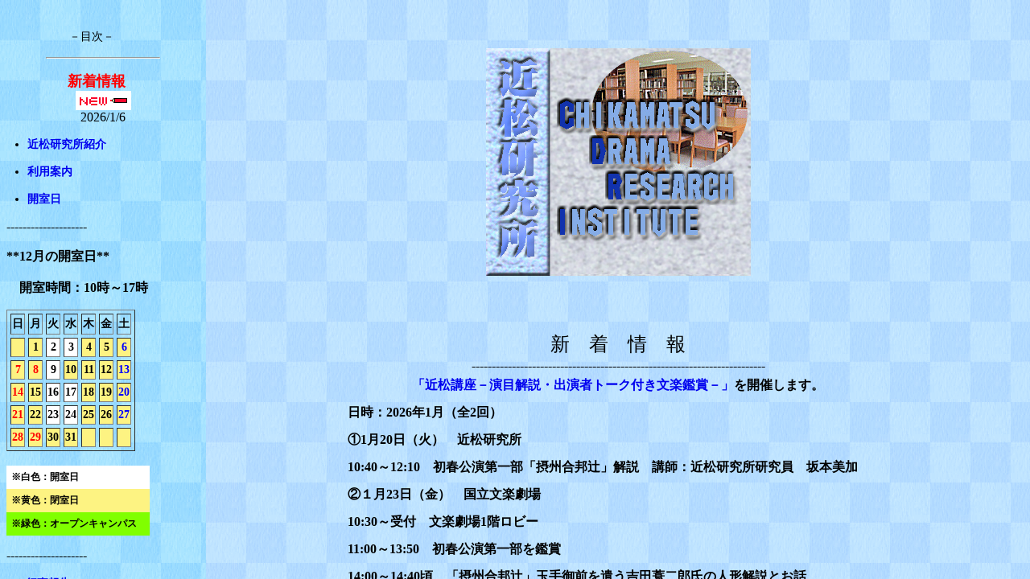

--- FILE ---
content_type: text/html
request_url: http://www3.sonoda-u.ac.jp/chikamatsu/
body_size: 607
content:
<!DOCTYPE HTML PUBLIC "-//W3C//DTD HTML 4.01 Transitional//EN">
<html>
<head>
<META http-equiv="Content-Type" content="text/html; charset=SHIFT_JIS">
<META name="GENERATOR" content="IBM WebSphere Studio Homepage Builder Version 9.0.0.0 for Windows">
<META http-equiv="Content-Style-Type" content="text/css">
<title>近松研究所</title>
</head>
<FRAMESET cols="20%,*" framespacing="0" frameborder="0" border="0">
  <FRAME src="nemu.html" name="nemu" marginheight="2">
  <FRAME src="top.html" name="top">
  <NOFRAMES><P>このページを表示するには、フレームをサポートしているブラウザが必要です。</P></NOFRAMES></FRAMESET>
</html> 


--- FILE ---
content_type: text/html
request_url: http://www3.sonoda-u.ac.jp/chikamatsu/nemu.html
body_size: 2608
content:
<!DOCTYPE HTML PUBLIC "-//W3C//DTD HTML 4.01 Transitional//EN">
<html>

<head>
<META http-equiv="Content-Type" content="text/html; charset=SHIFT_JIS">
<META name="GENERATOR" content="IBM WebSphere Studio Homepage Builder Version 9.0.0.0 for Windows">
<META http-equiv="Content-Style-Type" content="text/css">
<LINK REL=STYLESHEET HREF="style2.css" TYPE="text/css">
<title>mane</title>
<style type="text/css">
<!--
.style9 {font-size: 12}
.style13 {
	font-size: 16px;
	font-weight: bold;
}
.style17 {font-size: 14px}
.style21 {font-size: 14px; font-weight: bold; color: #030303; }
.style22 {color: #030303}
.style24 {color: #030303; font-weight: bold; }
.style25 {color: #FF0000}
.style33 {color: #0000FF; font-size: 14px; font-weight: bold; }
.style37 {font-size: 14px; font-weight: bold; }
-->
</style>
</head>

<body background="images/kabe2.gif" bgcolor="#FFFFFF">
<br>
<p>
　　　　<span class="style17">　－目次－</span></p>

<hr width="140">
<P align="center"><A href="shinchaku.html" target="top"><FONT color="red" FONT size="4"><B>新着情報</B></FONT><br>
<IMG src="websearch/Images/NEWpencil.gif"><br>
</A>2026/1/6</P>
<ul>
  <li class="style17">
  <span class="style21"><a href="ai/t_annai.html" target="top">　近松研究所紹介</a></span></li>
</ul>

<ul class="style17">
<li class="style21"><a href="an/r_top.html" target="top">　利用案内</a></li>
</ul>


<ul>
<li class="style21"><a href="kaisitu2025(12-1).html" target="_blank">　開室日</a></li>
</ul>

<p>--------------------<br>
  <br>
 <strong>   <a href="kouza/kouza.html" target="top">　</a>*</strong><span class="style13">*</span><span class="style13">12月の開室日**</span> <br>
  <strong><br>
 <a href="kouza/kouza.html" target="top">　　</a>開室時間：10時～17時</strong></p>
<table width="100" height="176" border="1" cellpadding="1" cellspacing="4">
  <tr>
    <td height="26" class="style9"><div align="center" class="style21">
      <div align="center">日</div>
    </div></td>
    <td class="style9"><div align="center" class="style21">
      <div align="center">月</div>
    </div></td>
    <td class="style9"><div align="center" class="style21">
      <div align="center">火</div>
    </div></td>
    <td class="style9"><div align="center" class="style21">
      <div align="center">水</div>
    </div></td>
    <td class="style9"><div align="center" class="style21">
      <div align="center">木</div>
    </div></td>
    <td class="style9"><div align="center" class="style21">
      <div align="center">金</div>
    </div></td>
    <td class="style9"><div align="center" class="style21">
      <div align="center">土</div>
    </div></td>
  </tr>
  <tr>
    <td bgcolor="#FDF382" class="style25"><div align="center" class="style37"></div></td>
    <td bgcolor="#FDF382" class="style21"><div align="center" class="style21">1</div></td>
    <td bgcolor="#FFFFFF" class="style21"><div align="center">2</div></td>
    <td bgcolor="#FFFFFF" class="style21"><div align="center">3</div></td>
    <td bgcolor="#FDF382" class="style21"><div align="center" class="style21">4</div></td>
    <td bgcolor="#FDF382" class="style21"><div align="center" class="style21">5</div></td>
    <td bgcolor="#FDF382" class="style33"><div align="center">
        <p>6</p>
    </div></td>
  </tr>
  <tr>
    <td bgcolor="#FDF382" class="style25"><div align="center" class="style37">
        <p>7</p>
    </div></td>
    <td bgcolor="#FDF382" class="style25"><div align="center" class="style37">
        <p>8</p>
    </div></td>
    <td bgcolor="#FFFFFF" class="style21"><div align="center" class="style21">9</div></td>
    <td bgcolor="#FDF382" class="style21"><div align="center">10</div></td>
    <td bgcolor="#FDF382" class="style21"><div align="center" class="style21">11</div></td>
    <td bgcolor="#FDF382" class="style21"><div align="center" class="style22">12</div></td>
    <td bgcolor="#FDF382" class="style33"><div align="center">
        <p class="style33">13</p>
    </div></td>
  </tr>
  <tr>
    <td bgcolor="#FDF382" class="style25"><div align="center" class="style37">
        <p>14</p>
    </div></td>
    <td bgcolor="#FDF382" class="style21"><div align="center" class="style37">15</div></td>
    <td bgcolor="#FFFFFF" class="style21"><div align="center">16</div></td>
    <td bgcolor="#FFFFFF" class="style21"><div align="center" class="style21">17</div></td>
    <td bgcolor="#FDF382" class="style21"><div align="center" class="style21">18</div></td>
    <td bgcolor="#FDF382" class="style21"><div align="center" class="style21">19</div></td>
    <td bgcolor="#FDF382" class="style33"><div align="center">
        <p class="style33">20</p>
    </div></td>
  </tr>
  <tr>
    <td bgcolor="#FDF382" class="style25"><div align="center" class="style37">21</div></td>
    <td bgcolor="#FDF382" class="style21"><div align="center" class="style37">
      <div align="center" class="style21">22</div>
    </div></td>
    <td bgcolor="#FFFFFF" class="style21"><div align="center" class="style21">23</div></td>
    <td bgcolor="#FFFFFF" class="style21"><div align="center"class="style21">24</div></td>
    <td bgcolor="#FDF382" class="style21"><div align="center" class="style21">25</div></td>
    <td bgcolor="#FDF382" class="style21"><div align="center" class="style21">26</div></td>
    <td bgcolor="#FDF382" class="style33"><div align="center" class="style33">27</div></td>
  </tr>
  <tr>
    <td bgcolor="#FDF382" class="style25"><div align="center" class="style37">28</div></td>
    <td bgcolor="#FDF382" class="style21"><div align="center" class="style21">
      <div align="center" class="style25">29</div>
    </div></td>
    <td bgcolor="#FDF382" class="style21"><div align="center" class="style37">30</div></td>
    <td bgcolor="#FDF382" class="style21"><div align="center" class="style21">31</div></td>
    <td bgcolor="#FDF382" class="style21"><div align="center" class="style21"></div></td>
    <td bgcolor="#FDF382" class="style21"><div align="center" class="style21"></div></td>
    <td bgcolor="#FDF382" class="style33"><div align="center" class="style33"></div></td>
  </tr>
</table>
<br>
<table width="178" border="0.1" cellspacing="0.1" cellpadding="6">
  <tr>
    <td width="166" bgcolor="#FFFFFF" class="style22"><div align="left"><span class="style24">※白色：開室日</span></div></td>
  </tr>
  <tr>
    <td bgcolor="#FDF382" class="style22"><span class="style24">※黄色：閉室日</span></td>
  </tr>
  <tr>
    <td bgcolor="#80FF00" class="style22"><span class="style24">※緑色：オープンキャンパス</span></td>
  </tr>
</table>
<p>--------------------</p>
<ul>
<li><span class="style21"><A target="top" href="gyouji/gyouji_top.html">　行事報告</A></span></li>    
</ul>

<ul class="style17">
 <li><span class="style21"><a href="kouza/kouza.html" target="top">　講　　座</a>　</span></li>
</ul>

<ul class="style17">
<li><span class="style21"><a href="tenji/tenji_top.html" target="_top">　展示案内</a></span></li>
</ul>

<ul class="style17">
<li><span class="style21"><a href="kankou/kankou.html" target="top">　刊行物案内</a></span></li>
</ul>

<ul class="style17">
<li><span class="style21"><a href="t_p/index.html" target="top">　立版古<br>
  Produce Group</a></span></li>
</ul>

<ul>
<li><span class="style21"><a href="link.html" target="top">　リンク集</a></span></li>
</ul>

<!--<ul>
<li><a href="denshi.html" target="top">電子データ<br>利用案内</a></li>
</ul>-->

<hr WIDTH="140">
<ul><li>
<H2><a href="websearch/chikamatsu/menu_index.htm" target="_blank">　近松部屋</a></H2>
</li>
</ul>
<ul>
  <!--<img SRC="websearch/Images/NEWpencil.gif">-->
</ul>
<ul>
 <li><span class="style21"><a href="websearch/annai.html" target="_blank">　日本古典演劇・<br>
近世文献目録<br>
データベース検索</a></span></li>
 
 <span class="style21">
 <!--<img SRC="websearch/Images/NEWpencil.gif">-->
 </span>
</ul>

<ul class="style17">
<li><span class="style21"><a href="websearch/58-63/index.htm" target="_blank">　近世演劇<br>
  研究文献目録<br>
  データベース</a>
    <!--<IMG src="websearch/Images/NEWpencil.gif">-->
</span></li>
</ul>

<ul class="style17">
<li><span class="style21"><a href="https://www-uf01.ufinity.jp/sonoda_library/" target="_blank">　本学蔵書検索</a></span></li>
</ul>

<ul class="style17">
<li><span class="style21"><a href="websearch/bulletin/index.asp" target="_blank">　近松研究所所蔵<br>
  雑誌検索</a><br>
  <img src="tate/a_btn041.gif" width="23" height="15">最新号まで<br>
  検索できます</span></li>
</ul>
<ul>
 <li><span class="style21"><a href="websearch/index_joururi.asp" target="_blank">　園田学園大学所蔵<br>
   浄瑠璃本検索</a>
   </span>
   <!--<IMG src="websearch/Images/NEWpencil.gif">--></li>
</ul>

<hr width="140">
<center>
<A href="top.html" target="_top">非フレーム</A><br>
<BR>
<BR>
</center>
<center>
<A href="top.html" target="top"><IMG BORDER=0 SRC="images/yajirushi.jpg"></A><BR>
<FONT size="-1"><A href="top.html" target="top">近松Home Pageへ</A></FONT></center>
</body>
</html>
 


--- FILE ---
content_type: text/html
request_url: http://www3.sonoda-u.ac.jp/chikamatsu/top.html
body_size: 10223
content:
<!DOCTYPE HTML PUBLIC "-//W3C//DTD HTML 4.01 Transitional//EN">
<html>
<head>
<META http-equiv="Content-Type" content="text/html; charset=SHIFT_JIS">
<META name="GENERATOR" content="IBM WebSphere Studio Homepage Builder Version 9.0.0.0 for Windows">
<META http-equiv="Content-Style-Type" content="text/css">
   <title>近松研究所top</title>
<link REL=STYLESHEET HREF="style.css" TYPE="text/css">

<script>
  (function(i,s,o,g,r,a,m){i['GoogleAnalyticsObject']=r;i[r]=i[r]||function(){
  (i[r].q=i[r].q||[]).push(arguments)},i[r].l=1*new Date();a=s.createElement(o),
  m=s.getElementsByTagName(o)[0];a.async=1;a.src=g;m.parentNode.insertBefore(a,m)
  })(window,document,'script','//www.google-analytics.com/analytics.js','ga');

  ga('create', 'UA-47155453-1', 'sonoda-u.ac.jp');
  ga('send', 'pageview');

</script>

<style type="text/css">
<!--
.style6 {
	font-family: "ＭＳ Ｐゴシック", Osaka, "ヒラギノ角ゴ Pro W3";
	font-size: 16px;
}
.style8 {
	font-size: 24px;
	color: #020202;
	font-family: "ＭＳ Ｐゴシック", Osaka, "ヒラギノ角ゴ Pro W3";
}
.style11 {font-size: 16px; font-weight: bold; }

.maintext { text-align: left;
            font-family: "ＭＳ Ｐゴシック", Osaka, "ヒラギノ角ゴ Pro W3";
	        font-size: 16px;
			padding-left:150px; } 
-->
</style>
</head>
<body background="kabe.gif">
&nbsp;
<center>
<p><br>
    <img SRC="top.jpg" ALT="タイトル絵" height=283 width=329><BR>
    <br>
    <BR>
    </p>
  　　
  <table width="681" height="409" border="0" cellpadding="2" cellspacing="2" cols="2">
  <tr>
    <td height="27" class="style8">新　着　情　報</td>
  </tr>
   
  </tr>
   </tr>
  
   </tr>
  <td height="19" class="style6"><strong>-------------------------------------------------------------------------</strong></td>

           <tr>
  <td height="19" class="style6"><div align="left">
    <p><strong><a href="2025年%20近松講座チラシ-.pdf">　　　　　「近松講座－演目解説・出演者トーク付き文楽鑑賞－」</a>を開催します。</strong></p>
    <p><strong>日時：2026年1月（全2回） </strong></p>
    <p><strong>①1月20日（火）　近松研究所</strong></p>
    <p><strong>10:40～12:10　初春公演第一部「摂州合邦辻」解説　講師：近松研究所研究員　坂本美加</strong></p>
    <p><strong>②１月23日（金）　国立文楽劇場</strong></p>
    <p><strong>10:30～受付　文楽劇場1階ロビー</strong></p>
    <p><strong>11:00～13:50　初春公演第一部を鑑賞</strong></p>
    <p><strong>14:00～14:40頃　「摂州合邦辻」玉手御前を遣う吉田蓑二郎氏の人形解説とお話</strong></p>
    <p><strong>費用：8,050円（受講料2,200円＋観劇料5,850円（団体割引料金））</strong></p>
    <p><strong>※申込確定後のキャンセルはお受けできません。①または②のみの受講も可能です。</strong></p>
    <p><strong>申込方法：下記アドレス宛に（1）お名前（2）連絡先電話番号を送信ください。</strong></p>
    <p><strong>※①または②のみ受講の方はその旨ご連絡ください。</strong></p>
    <p><strong>申込締切： 2026年1月 16日（金）16：00 ※定員に達した場合は期日前でも締め切らせていただきます。 </strong></p>
    <p><strong>問合せ・申込み：園田学園大学 近松研究所 尼崎市南塚口町７丁目 29-1 </strong></p>
    <p><strong>TEL:06-6429-9928（火・水のみ） E-mail：chika1124sym@sonoda-u.ac.jp  </strong></p>
    <p><strong>（2026.1.6）　</strong></p>
  </div></td>
  </tr>
        <tr>
  <td height="19" class="style6"><div align="left">
    <p><strong><a href="kaisitu2025(12-1).html">　　　　　開室日</a>のページを更新しました(2025年12～2026年1月分）（2025.12.16）　</strong></p>
  </div></td>
  </tr>
       <tr>
  <td height="19" class="style6"><div align="left">
    <p><strong><a href="kaisitu2025(11-12).html">　　　　　開室日</a>のページを更新しました(2025年11～12月分）（2025.11.26）　＊12月10日（水）は臨時休室となります。</strong><strong>ご迷惑おかけしますが、よろしくお願いいたします。</strong></p>
  </div></td>
  </tr>
        <tr>
  <td height="19" class="style6"><div align="left">
    <p><strong><a href="kaisitu2025(11).html">　　　　　開室日</a>のページを更新しました(2025年10～11月分）（2025.11.4）　＊11月5日（水）は臨時休室となります。</strong><strong>ご迷惑おかけしますが、よろしくお願いいたします。</strong></p>
  </div></td>
  </tr>
    <tr>
  <td height="19" class="style6"><div align="left">
    <p><strong><a href="kaisitu2025(10-11).html">　　　　　開室日</a>のページを更新しました(2025年10～11月分）（2025.10.28）　＊10月29日(水)は臨時休室、11月5日（水）は14時までの開室となります。</strong><strong>ご迷惑おかけしますが、よろしくお願いいたします。</strong></p>
  </div></td>
  </tr>
     <tr>
  <td height="19" class="style6"><div align="left">
    <p><strong><a href="kaisitu2025(10).html">　　　　　開室日</a>のページを更新しました(2025年10月分）（2025.9.30）　</strong></p>
  </div></td>
  </tr>
   <tr>
  <td height="19" class="style6"><div align="left">
    <p><strong><a href="kaisitu2025(7-9).html">　　　　　開室日</a>のページを更新しました(2025年7月～2025年9月分）（2025.8.2）　＊8月22日(金)・9月17日(水)は臨時休室となります。</strong><strong>ご迷惑おかけしますが、よろしくお願いいたします。</strong></p>
  </div></td>
  </tr>
   <tr>
  <td height="19" class="style6"><div align="left">
    <p><strong><a href="kaisitu2025(7-9).html">　　　　　開室日</a>のページを更新しました(2025年7月～2025年9月分）（2025.7.15）</strong><strong>　＊8月1日(金)は16時までの開室となります。</strong><strong></strong></p>
  </div></td>
  </tr>
    <tr>
  <td height="19" class="style6"><div align="left">
    <p><strong><a href="kaisitu2025(5-7).html">　　　　　開室日</a>のページを更新しました(2025年5月～2025年7月分）（2025.5.21）＊7月29日(火)30日(水)は臨時休室となります。</strong><strong>ご迷惑おかけしますが、よろしくお願いいたします。</strong></p>
  </div></td>
  </tr>
    <tr>
  <td height="19" class="style6"><div align="left"><strong><a href="kaisitu2025(5-7).html">　　　　　開室日</a>のページを更新しました(2025年5月～2025年7月分）（2025.5.7)</strong></div></td>
  </tr>
  <tr>
  <!--<tr>
  <td height="19" class="style6"><div align="left"><strong><a href="kaisitu2025(3-5).html">　　　　　開室日</a>のページを更新しました(2025年3月～2025年5月分）（2025.3.3)</strong></div></td>
  </tr>
   <tr>
  <!--<tr>
  <td height="19" class="style6"><div align="left"><strong><a href="kaisitu2025(2-4).html">　　　　　開室日</a>のページを更新しました(2025年2月～2025年4月分）（2025.2.26)</strong></div></td>
  </tr>-->
   <tr>
   <!--<tr>
  <td height="19" class="style6"><div align="left"><strong><a href="kaisitu2025(1-3).html">　　　　　開室日</a>のページを更新しました(2025年1月～2025年3月分）（2025.1.24)</strong></div></td>
  </tr>-->
   <!--<tr>
  <td height="19" class="style6"><div align="left"><strong><a href="kaisitu2024(12-2).html">　　　　　開室日</a>のページを更新しました(2024年12月～2025年2月分）（2024.12.2)</strong></div></td>
  </tr>-->
  <!--<tr>
    <td bordercolor="#030303" class="style3"><span class="style6"><strong class="style6"><a href="PDF/近松門左衛門没後300年記念シンポジウム.pdf" target="_blank">「近松門左衛門没後300年記念シンポジウム　近松研究の未来にむけて」</a></div>を開催します。</strong>
       </span>
    <tr>
    <td height="19" class="style6"><div align="left"><span class="style6"> 　　　　　日時：2024年11月24日(日) 13:30～17:00　</span>(受付13:00～)</div></td>
  </tr>
      <tr>
    <td height="19" class="style6"><div align="left"><span class="style6"> 　　　　　会場：園田学園女子大学　3号館2階AVホール</span></div></td>
  </tr>
  <tr>
    <td height="19" class="style6"><div align="left"><span class="style6"> 　　　　　 　　　入場無料</span></div></td>
  </tr>
  <tr>
    <td height="19" class="style6"><div align="left"><span class="style6"> 　　　　　　　　　　　　　　　　　 </span></div></td>
  </tr>
  <tr>
    <td height="19" class="style6"><div align="left"><span class="style6"> 　　　　　シンポジスト：久堀　裕朗　近松研究所評議員・大阪公立大学　教授</span></div></td>
  </tr>
   <tr>
    <td height="19" class="style6"><div align="left"><span class="style6"> 　　　　　　　　　　　　　　　　「近松浄瑠璃研究の現在地―『曾根崎心中』を例に―」</span></div></td>
  </tr>
  <tr>
    <td height="19" class="style6"><div align="left"><span class="style6"> 　　　　　　　　　　　　　藤澤　 茜　 近松研究所評議員・神奈川大学　准教授</span></div></td>
  </tr>
  <tr>
    <td height="19" class="style6"><div align="left"><span class="style6"> 　　　　　　　　　　　　　　　　「絵画資料から読み解く近松作品」</span></div></td>
  </tr>
   <tr>
    <td height="19" class="style6"><div align="left"><span class="style6"> 　　　　　　　　　　　　 　堤　 邦彦　京都精華大学　名誉教授</span></div></td>
  </tr>
  <tr>
    <td height="19" class="style6"><div align="left"><span class="style6"> 　　　　　　　　　　　　　　　　「江戸の怪異表象～恋の魔境をどう象るか～」</span></div></td>
  </tr>
  <tr>
    <td height="19" class="style6"><div align="left"><span class="style6"> 　　　　　　　　　　　　　　　　　 </span></div></td>
  </tr>
   <tr>
    <td height="19" class="style6"><div align="left"><span class="style6"> 　　　　　お申し込みについて：①または②の方法でお申し込みください</span></div></td>
  </tr>
  <tr>
    <td height="19" class="style6"><div align="left"><span class="style6"> 　　　　　　　　　　　　　　　　　 ①→QRコードでのお申し込み</span></div></td>
  </tr>
  <tr>
    <td height="19" class="style6"><div align="left"><span class="style6"> 　　　　　　　　　　　　　　　　　 　　　画面の上方の青字のシンポジウムタイトルをクリックしてちらしの</span></div></td>
  </tr>
  <tr>
    <td height="19" class="style6"><div align="left"><span class="style6"> 　　　　　　　　　　　　　　　　　 　　　QRコードを読み込んでください。</span></div></td>
   <tr>
   <tr>
    <td height="19" class="style6"><div align="left"><span class="style6"> 　　　　　　　　　　　　　　　　　 </span></div></td>
  <!--</tr>
    <td height="19" class="style6"><div align="left"><span class="style6"> 　　　　　　　　　　　　　　　　　 ①→メールでのお申し込み</span></div></td>
  </tr>-->
   <!--<tr>
    <td height="19" class="style6"><div align="left"><span class="style6"> 　　　　　　　　　　　　　　　　　 　 メールの件名に「シンポジウム参加」と記入し、下記のアドレスに</span></div></td>
  </tr>
  <tr>
    <td height="19" class="style6"><div align="left"><span class="style6"> 　　　　　　　　　　　　　　　　　 　「お名前・ご連絡先電話番号」を記入して送信してください。</span></div></td>
  </tr>
  <tr>
    <td height="19" class="style6"><div align="left"><span class="style6"> 　　　　　　　　　　　　　　　　　　 E-mail：chika1124sym@sonoda-u.ac.jp</span></div></td>
  </tr>
  <tr>
    <td height="19" class="style6"><div align="left"><span class="style6"> 　　　　　　　　　　　　　　　　　 </span></div></td>
  </tr>-->
  <!--<tr>
    <td height="19" class="style6"><div align="left"><span class="style6"> 　　　　　　　　　　　　　　　　　 ②→お電話でのお申し込み</span></div></td>
  </tr>
  <tr>
    <td height="19" class="style6"><div align="left"><span class="style6"> 　　　　　　　　　　　　　　　　　 　近松研究所開室日（平日10時～16時）に、下記の番号までお電話くだ</span></div></td>
    </tr>
    <tr>
    <td height="19" class="style6"><div align="left"><span class="style6"> 　　　　　　　　　　　　　　　　　 　さい。</span></div></td>
  </tr>
  <tr>
    <td height="19" class="style6"><div align="left"><span class="style6"> 　　　　　　　　　　　　　　　　　 　＊臨時休室日がございますので、開室日カレンダーをご確認ください。</span></div></td>
  </tr>
  <tr>
    <td height="19" class="style6"><div align="left"><span class="style6"> 　　　　　　　　　　　　　　　　　 　TEL：06-6429-9928</span></div></td>
  </tr>
  <tr>
    <td height="19" class="style6"><div align="left"><span class="style6"> 　　　　　　　　　　　　　　　　　 </span></div></td>
  </tr>
  <tr>
    <td height="19" class="style6"><div align="left"><span class="style6"> 　　　　　<strong>申込み期間：10月22日（火）～11月22日（金）まで</strong></span></div></td>
  </tr>
  <tr>
    <td height="19" class="style6"><div align="left"><span class="style6"> 　　　　　　　　　　　　　　　　　 </span></div></td>
  </tr>
  <tr>
    <td height="19" class="style6"><div align="left"><span class="style6"> 　　　　　ご不明な点等ございましたら、近松研究所へお問い合わせください。</span></div></td>
  </tr>
  <tr>
    <td height="19" class="style6"><div align="left"><span class="style6"> 　　　　　　　　　　　　　　　　　 </span></div></td>
  </tr>
  
  <tr>
    <td height="19" class="style6"><div align="left"><span class="style6"> 　　　　　ご提供いただいた個人情報は、学内規定に従って安全かつ適切に取り扱い、</span>本シンポジウム</div></td>
  </tr>
  
  <tr>
    <td height="19" class="style6"><div align="left"><span class="style6"> 　　　　　業務に関わる目的のみに使用します。</span></div></td>-->
  </tr>
   <!--<td height="19" class="style6"><strong>-------------------------------------------------------------------------</strong></td>
   
  
  </tr>
  <!--<td height="19" class="style6"><div align="left"><strong><a href="kaisitu2024(11-1).html">　　　　　開室日</a>のページを更新しました(2024年11月～2025年1月分）（2024.11.4)</strong></div></td>
  </tr>-->
  <td height="19" class="style6"><strong>-------------------------------------------------------------------------</strong></td>
  
  </tr>
  <!--<tr>
    <td height="19" class="style6"><div align="left">　　　    　　本日10月27日(日)は、<strong>午後12時まで</strong>の開室となります。
    　　　</div></td>
  </tr>-->
  <!--<td height="19" class="style6"><div align="left"><strong><a href="kaisitu2024(10-12).html">　　　　　開室日</a>のページを更新しました(2024年10月～2024年12月分）（2024.9.30)</strong></div></td>
  </tr>-->
   <!--<td height="19" class="style6"><div align="left"><strong><a href="kaisitu2024(9-11).html">　　　　　開室日</a>のページを更新しました(2024年9月～2024年11月分）（2024.9.2)</strong></div></td>
  </tr>-->
  <!--<td height="19" class="style6"><div align="left"><strong><a href="kaisitu2024(8-10).html">　　　　　開室日</a>のページを更新しました(2024年8月～2024年10月分）（2024.7.31)</strong></div></td>
  </tr>-->
   <!-- <td height="19" class="style6"><div align="left"><strong><a href="kaisitu2024(7-9).html">　　　　　開室日</a>のページを更新しました(2024年7月～2024年9月分）（2024.7.8)</strong></div></td>
  </tr>-->
  <!--<td height="19" class="style6"><div align="left"><strong>　　　　　<strong>2024年6月5日(水)は、団体見学のため、15時30分まで臨時休室いたします。</strong></div></td>
  </tr>-->
  <!--<td height="19" class="style6"><div align="left"><strong><a href="kaisitu2024(6-8).html">　　　　　開室日</a>のページを更新しました(2024年6月～2024年8月分）（2024.5.31)</strong></div></td>
  </tr>-->
  <!--<td height="19" class="style6"><div align="left"><strong><a href="kaisitu2024(5-7).html">　　　　　開室日</a>のページを更新しました(2024年5月～2024年7月分）（2024.5.2)</strong></div></td>
  </tr>-->
   <!--<td height="19" class="style6"><div align="left"><strong><a href="kaisitu2024(4-6).html">　　　　　開室日</a>のページを更新しました(2024年4月～2024年6月分）（2024.4.1)</strong></div></td>
  </tr>-->
   </tr>
   <!--<td height="19" class="style6"><div align="left"><strong><a href="kaisitu2024(3-5).html">　　　　　開室日</a>のページを更新しました(2024年3月～2024年5月分）（2024.3.4)</strong></div></td>
  </tr>-->
   <!--<td height="19" class="style6"><div align="left"><strong><a href="kaisitu2024(2-4).html">　　　　　開室日</a>のページを更新しました(2024年2月～2024年4月分）（2024.2.2)</strong></div></td>
  </tr>-->
   <!--<td height="19" class="style6"><div align="left"><strong><a href="kaisitu2024(1-3).html">　　　　　開室日</a>のページを更新しました(2024年1月～2024年3月分）（2024.1.9)</strong></div></td>
  </tr>-->
   <!--<td height="19" class="style6"><div align="left"><strong><a href="kaisitu2023(12-2).html">　　　　　開室日</a>のページを更新しました(2023年12月～2024年2月分）（2023.12.4)</strong></div></td>
  </tr>-->
   <!--<td height="19" class="style6"><div align="left"><strong><a href="kaisitu2023(11-1).html">　　　　　開室日</a>のページを更新しました(2023年11月～2024年1月分）（2023.11.1)</strong></div></td>
  </tr>-->
  <!--<td height="19" class="style6"><div align="left"><strong><a href="kaisitu2023(10-12).html">　　　　　開室日</a>のページを更新しました(2023年10月～2023年12月分）（2023.10.4)</strong></div></td>
  </tr>-->
   <tr>
  <!--<td height="19" class="style6"><div align="left"><strong><a href="kaisitu2023(9-11).html">　　　　　開室日</a>のページを更新しました(2023年9月～2023年11月分）（2023.9.1)</strong></div></td>
  </tr>
   <tr>-->
   <!-- <td height="19" class="style6"><strong>-------------------------------------------------------------------------</strong></td>
  </tr>-->
  <!--<td height="19" class="style6"><div align="left"><strong><a href="kouza/chikamatsu-kouza2023.html">　　　　　「近松講座」</a>のページを更新しました（2023.8.7)</strong></div></td>
  </tr>-->
    <!--<tr>
    <td height="19" class="style6"><strong>-------------------------------------------------------------------------</strong></td>
  </tr>-->
   <!-- <td height="19" class="style6"><div align="left"><strong><a href="kaisitu2023(8-10).html">　　　　　開室日</a>のページを更新しました(2023年8月～2023年10月分）（2023.8.1)</strong></div></td>
  </tr>-->
 <!-- <td height="19" class="style6"><div align="left"><strong><a href="kaisitu2023(7-9).html">　　　　　開室日</a>のページを更新しました(2023年7月～2023年9月分）（2023.7.4)</strong></div></td>
  </tr>-->
    <!--<td height="19" class="style6"><div align="left"><strong>　　　　　2023年6月30日(金)は、団体見学のため、13時30分まで臨時休室いたします。</div></td>
  </tr>-->
   <!--<tr>
    <td height="19" class="style6"><strong>-------------------------------------------------------------------------</strong></td>
  </tr>-->
   
 <!-- <td height="19" class="style6"><div align="left"><strong><a href="kaisitu2023(6-8).html">　　　　　開室日</a>のページを更新しました(2023年6月～2023年8月分）（2023.6.1)</strong></div></td>
  </tr>-->
    <!--<td height="19" class="style6"><div align="left"><strong><a href="kaisitu2023(5-7).html">　　　　　開室日</a>のページを更新しました(2023年5月～2023年7月分）（2023.5.10)</strong></div></td>
  </tr>-->
    <tr>
     <!--<td height="19" class="style6"><div align="center"><strong>-------------------------------------------------------------------------</strong></div></td>-->
    <tr>
    <td height="19" class="style6"><div align="left"><span class="style11"><a href="kankou/kiyou.html" target="_blank"> 　　　　　刊行物案内</a>のページを更新しました(2025.10.8)</span></div></td>
  </tr>
  <tr>
    <td height="19" class="style6"><div align="left"><span class="style11">　　　　　<a href="kankou/list31-.html">「近松研究所紀要」第32号</a>（2025年3月発行）を発行しました。</span></div></td>
  </tr>
  <tr>
    <td height="19" class="style6"><div align="left"><span class="style11">　　　　　掲載論文をホームページでも公開しています。</span></div></td>
  </tr>
  <!--<tr>
    <td height="19" class="style6"><strong>-------------------------------------------------------------------------</strong></td>
  </tr>-->
  </tr>
    <!--<td height="19" class="style6"><div align="left"><strong><a href="kaisitu2023(4-6).html">　　　　　開室日</a>のページを更新しました(2023年4月～2023年6月分）（2023.4.11)</strong></div></td>
  </tr>-->
   <tr>
    <td height="19" class="style6"><strong>-------------------------------------------------------------------------</strong></td>
  </tr>
  <!--<tr>
    <td height="19" class="style6"><strong>-------------------------------------------------------------------------</strong></td>
  </tr>-->
  <tr>
    <td height="19" class="style6">【近松研究所】資料利用についての注意事項</td>
  </tr>
  <!--<tr>
  <tr>
    <td height="19" class="style6">【近松研究所】4月11日(火)からの近松研究所の利用について</td>
  </tr>
  <!--<tr>
    <td height="19" class="style6"><strong>-------------------------------------------------------------------------</strong></td>
  </tr>-->
    <!--<td height="19" class="style6">記　</td>
   <tr>
    <td height="19" class="style6"><div align="left">
    　　　　　開室日：月曜～金曜　10：00～17：00</div></td>
  </tr>
     <tr>
    <td height="19" class="style6"><div align="left">
    　　　　　閉室日：土・日・祝祭日、創立記念日(授業のない場合)、その他大学閉学日、年度末の一定</div></td>
     <tr>
    <td height="19" class="style6"><div align="left">
    　　　　　　　　　　期間</div></td>
  </tr>
  <tr>
    <td height="19" class="style6"><div align="left">　　　　　　　　　　＊夏季休業期間、冬季休業期間中の閉室日についてはホームページ等で別途お知</div></td>
     <tr>
     <tr>
    <td height="19" class="style6"><div align="left"> 　　　　　　　　　　　 らせします。</div></td>
     <tr>
     <tr>
    <td height="19" class="style6"><div align="left">　　　　　　　　　　＊近松研究所内でのマスクの着用は個人の判断に委ねることとします。</div></td>
     <tr>
     <tr>
    <td height="19" class="style6"><div align="left">　　　　　　　　　　＊学内者とあわせて学外者の利用も可能とします。</div></td>
     <tr>
     <tr>
    <td height="19" class="style6"><div align="left">　　　　　　　　　　</div></td>
     <tr>-->
     <!--<tr>
    <td height="19" class="style6"><div align="left">　　　　　資料利用についての注意事項</div></td>
     <tr>
      <tr>-->
    <td height="19" class="style6"><div align="left">　　　　　資料点検および整理のため、下記の期間特別文庫（角田文庫、吉永文庫）の利用を休止しま</div></td>
    <tr>
    <td height="19" class="style6"><div align="left">　　　　　す。</div></td>
     <tr>
      <tr>
    <td height="19" class="style6"><div align="left">　　　　　ご不便をおかけしますが、ご理解とご協力をお願いいたします。</div></td>
    <tr>
    <tr>
    <td height="19" class="style6"><div align="left">　　　　　利用休止期間：2023年4月1日～2026年3月31日（予定）</div></td>
    <tr>
    <tr>
    <td height="19" class="style6"><div align="left">　　　　　利用休止資料：特別文庫(角田文庫の一部と吉永文庫) </div></td>
    <tr>
     <tr>
    <td height="19" class="style6"><div align="left">　　　　　＊利用休止期間等は変更になる場合があります。   </div></td>
    <tr>
  </tr>
   <!--<tr>
    <td height="19" class="style6"><strong>-------------------------------------------------------------------------</strong></td>
    -->
  <!--<tr>
    <td height="19" class="style6"><div align="left"><strong><a href="kaisitu2023(3-5).html">　　　　　開室日</a>のページを更新しました(2023年3月～2023年5月分）（2023.3.1)</strong></div></td>
  </tr>-->
 <!--<tr>
    <td height="19" class="style6"><div align="left"><strong><a href="kaisitu2023(2-4).html">　　　　　開室日</a>のページを更新しました(2023年2月～2023年4月分）（2023.2.3)</strong></div></td>
  </tr>-->
 <!--<tr>
    <td height="19" class="style6"><div align="center"><strong>　</strong><strong>-------------------------------------------------------------------------</strong></div></td>
  </tr>-->
 <!--<tr>
    <td height="19" class="style6"><div align="left"><strong><a href="kaisitu2023(1-3).html">　　　　　開室日</a>のページを更新しました(2023年1月～2023年3月分）（2023.1.11)</strong></div></td>
  </tr>-->
 <!--<tr>
    <td height="19" class="style6"><div align="left"><strong><a href="kaisitu2022(12-2).html">　　　　　開室日</a>のページを更新しました(2022年12月～2023年2月分）（2022.12.2)</strong></div></td>
  </tr>-->
  <!--<tr>
    <td height="19" class="style6"><div align="center"><strong>　</strong><strong>-------------------------------------------------------------------------</strong></div></td>
  </tr>-->
 <!--<tr>
    <td height="19" class="style6"><div align="left"><strong><a href="kaisitu2022(11-1).html">　　　　　開室日</a>のページを更新しました(2022年11月～2023年1月分）（2022.11.1)</strong></div></td>
  </tr>-->
   <!--<tr>
    <td height="19" class="style6"><strong>
-------------------------------------------------------------------------</strong></td>
</tr>-->
<!--<tr>
    <td height="19" class="style6"><div align="left">　　　    　　10月22日(土)、23日(日)は、大学祭につき研究所内は見学のみ可です。
    　　　</div></td>
  </tr>
   <tr>
    <td height="19" class="style6"><div align="left"><span class="style6">　　　　 　本の貸出・返却についてはカウンターにお問い合わせください。</span></div></td>
  </tr>
  <tr>
    <td height="19" class="style6"><strong>-------------------------------------------------------------------------</strong></td>
  </tr>-->
 <!--<tr>
    <td height="19" class="style6"><div align="left"><span class="style11"><a href="kankou/kiyou.html" target="_blank"> 　　　　　｢刊行物案内」</a>のページを更新しました(2022.9.1)</span></div></td>
  </tr>
  <tr>
    <td height="19" class="style6"><div align="left"><span class="style11">　　　　　<a href="kankou/list26-.html">「近松研究所紀要」第30号</a>（2022年3月発行）を発行しました。</span></div></td>
  </tr>
  <tr>
    <td height="19" class="style6"><div align="left"><span class="style11">　　　　　掲載論文をホームページでも公開しています。</span></div></td>
  </tr>-->
  <!--<tr>
    <td height="19" class="style6"><div align="center"><strong>　</strong><strong>-------------------------------------------------------------------------</strong></div></td>
  </tr>-->
 <!--<tr>
    <td height="19" class="style6"><div align="left"><strong><a href="kaisitu2022(9-11).html">　　　　　開室日</a>のページを更新しました(2022年9月～11月分）（2022.9.1)</strong></div></td>
  </tr>-->
 <!--<tr>
    <td height="19" class="style6"><strong>-------------------------------------------------------------------------</strong></td>
  </tr>-->
 <!--<tr>
    <td height="19" class="style6"><div align="left"><strong><a href="kaisitu2022(6-8).html">　　　　　開室日</a>のページを更新しました(2022年6月～8月分）（2022.8.4)</strong></div></td>
  </tr>-->
  <!--<tr>
    <td height="19" class="style6"><strong>-------------------------------------------------------------------------</strong></td>
  <tr>    
  <!--<tr>
    <td height="19" class="style6"><div align="left"><strong><a href="kaisitu2022(3-5).html">　　　　　開室日</a>のページを更新しました(2022年3月～5月分）（2022.2.28)</strong></div></td>
  </tr>-->
    <!--<tr>
    <td height="19" class="style6"><strong>-------------------------------------------------------------------------</strong></td>
   <tr>
  <!--<tr>
    <td height="19" class="style6"><div align="left"><strong>　　　　　開室日</a>のページを更新しました(2022年2月～4月分）（2022.1.27)</strong></div></td>
  </tr>-->
  <!--<tr>
    <td height="19" class="style6"><strong>-------------------------------------------------------------------------</strong></td>
  </tr>
   <!--<tr>
    <td height="19" class="style6"><div align="left"><strong>　　　　　開室日</a>のページを更新しました(2021年12月～2022年2月分）（2021.12.1)</strong></div></td>
  </tr>-->
 <!--<tr>
    <td height="19" class="style6"><strong>-------------------------------------------------------------------------</strong></td>
  </tr>-->
  <!--<tr>
    <td height="19" class="style6"><div align="left"><strong>　　　　　開室日</a>のページを更新しました(2021年11月～2022年1月分）（2021.11.1)</strong></div></td>
  </tr>-->
  <!--<tr>
    <td height="19" class="style6"><strong>-------------------------------------------------------------------------</strong></td>
  </tr>-->
  <!--<tr>
    <td height="19" class="style6"><div align="left"><strong>　　　　　開室日</a>のページを更新しました(2021年10月～12月分）（2021.10.8)</strong></div></td>
  </tr>-->
 <!-- <tr>
    <td height="19" class="style6"><strong>-------------------------------------------------------------------------</strong></td>
  </tr>-->
  <!--<tr>
    <td height="19" class="style6">サービスの一時停止について</td>
  </tr>-->
  <!--<tr>
    <td height="19" class="style6"><strong>-------------------------------------------------------------------------</strong></td>
  </tr>-->
  <!--<tr>
    <td height="19" class="style6"><div align="left">　　
　　　 図書館新システムへの移行作業に伴い、下記の期間はオンラインでの利用者サービスを<br>
　　　　 一時停止させていただきます。<br>
　　　　　 ご迷惑をお掛けしますが、ご理解とご協力のほどよろしくお願いします。<br>
</span></div></td>
  <tr>
    <td height="19" class="style6">記　</td>
  </tr>-->
  <!--<tr>
    <td height="19" class="maintext">
○システム停止期間：9月24日（金）14：00～9月30日（木)<br>
　 貸出はできません。閲覧は可能です。<br>
　 ※9月29日（水）～30日（木）は蔵書検索(OPAC)も終日休止のため、<br>
     　　　資料検索ができません。<br>
〇10月1日(金)は閉室します。
　</td>
　　
  <tr>
    <td height="19" class="style6"><strong>-------------------------------------------------------------------------</strong></td>
  </tr>-->
   <!--<tr>
    <td height="19" class="style6">【近松研究所】開室のお知らせ</td>
  </tr>
  <!--<tr>
    <td height="19" class="style6"><strong>-------------------------------------------------------------------------</strong></td>
  </tr>-->
   <!--<tr>
    <td height="19" class="style6">9月10日（金）から、下記のとおり近松研究所を開室いたしますので、ご利用下さい。</td>
  </tr>
  <tr>
    <td height="19" class="style6">記　</td>
  </tr>
   <tr>
    <td height="19" class="maintext">
○当面、本学教職員及び学生のみ利用可能とします。<br>
○利用時間 ： 月～金の10：00～17：00<br>
○貸出の場合は、学生証・職員証が必要です。<br>
○自習はできません。<br>
○貸出等については、図書館利用規定に準じます。<br>
○感染症対策にご協力のうえご利用下さい。
　</td>
  </tr>-->
  <tr>
    <td height="19" class="style6"><strong>-------------------------------------------------------------------------</strong></td>
  </tr>
<!-- <tr>
    <td height="19" class="style6"><div align="left"><strong>　　　　　開室日</a>のページを更新しました(2021年9月～11月分）（2021.9.14)</strong></div></td>
  </tr>-->
<!--<tr>
    <td height="19" class="style6"><strong>-------------------------------------------------------------------------</strong></td>
      <div align="center">
  </tr>-->
<!--<tr>
    <td height="19" class="style6"><div align="left"><span class="style11">　　かんさい・大学ミュージアムネットワーク「ようこそ大学ミュージアムへ<br>
　－つなぐ・つなげる・つながる－　スタンプラリー2019」のスタンプラリー」について<br><br>
　　9月～1月に実施されますスタンプラリーについては、閉室中のため閲覧等はで<br>
　　きませんが、スタンプを押していただくことはできます。<br>
　　来訪の際は、正門にて「スタンプラリーのため近松研究所に行く」ことを申し<br>
　　出て下さい。<br>
</span></div></td>
  </tr>-->
 <!--<tr>
    <td height="19" class="style6"><strong>-------------------------------------------------------------------------</strong></td>
  </tr>
<tr>
    <td height="19" class="style6"><div align="left"><span class="style11">　　　　　　2019年度については、閉室します。</span></div></td>
  </tr>-->
<!--  <tr>
    <td height="19" class="style6"><strong>-------------------------------------------------------------------------</strong></td>
  </tr>-->
  <!--<tr>
    <td height="19" class="style6"><div align="left"><span class="style11"><a href="kankou/kiyou.html" target="_blank">｢刊行物案内」</a>のページを更新しました(2019.3.14)</span></div></td>
  </tr>-->
  <!--<tr>
    <td height="19" class="style6"><div align="left"><span class="style11">　　<a href="kankou/list26-.html">「近松研究所紀要」第29号</a>（2019年3月発行）を発行しました。</span></div></td>
  </tr>-->
  <!--<tr>
    <td height="19" class="style6"><div align="left"><span class="style11">　掲載論文をホームページでも公開しています。</span></div></td>
  </tr>-->
  <!--<tr>
    <td height="19" class="style6"><div align="center"><strong>　</strong><strong>-------------------------------------------------------------------------</strong></div></td>
  </tr>-->
 <!-- <tr>
    <td height="19" class="style6"><div align="left"><STRONG><a href="tenji/t_2018/t_2018_kouki.html" target="_blank">近松研究所2018年度企画展示「役者評判記展」</a>（後期）の展示目録を掲載しました</STRONG><STRONG>（2019.3.1）</STRONG></div></td>
  </tr>-->
  
  <!--<tr>
    <td height="19" class="style6"><strong>-------------------------------------------------------------------------</strong></td>
  </tr>-->
 <!-- <tr>
    <td height="19" class="style6"><div align="left"><strong><a href="kaisitu31(1-3).html">開室日</a>のページを更新しました(2019年1月～3月分）（2019.2.5)</strong></div></td>
  </tr>-->
  
  <!--<tr>
    <td height="19" class="style6">
      <div align="center"><strong>-------------------------------------------------------------------------</strong></div></td>
  </tr>-->
  <!--<tr>
    <td height="19" class="style6"><div align="left">
      <p><STRONG><a href="tenji/t_2018/t_2018_kouki.html" target="_blank">近松研究所2018年度企画展示「役者評判記展」</a>（後期）は終了しました</STRONG><STRONG>（2019.2.1）</STRONG></p>
      </div></td>
  </tr>-->
  <!--<tr>
    <td height="19" class="style6"><div align="left"><strong>　ご来場くださいました多くの皆様に感謝申し上げます</strong>。</div></td>
  </tr>-->
  <!--<tr>
    <td height="19" class="style6"><div align="center"><strong>-------------------------------------------------------------------------</strong><BR>
    </div></td>
  </tr>-->
</table>
</center>
<p><center><a href="an/h_s.html"><img SRC="ko_b.jpg" ALT="高校生のための利用案内" BORDER=0 height=70 width=190></a></center>

<center>
  <BR>
</center>
<center><img SRC="banner.gif" ALT="棒" height=15 width=630>

<h2>最終更新日　2026年1月6日</h2>
</center>
<!--最終更新日　2004年10月18日</h2></center>-->
<!--最終更新日　2004年5月31日</h2></center>-->

<center>○<a href="top.html" target="_top">フレーム非対応のブラウザー</a>をお使いの方は、以下の項目から中にお入り下さい○<BR>
<BR>
</center>

<center><table BORDER=0 CELLSPACING=0 CELLPADDING=0 >
<tr>
<td WIDTH="200" HEIGHT="30">
  <div align="left">
    <ul>
      <li>
      <a href="ai/t_annai.html">近松研究所紹介</a></li>
    </ul>
  </div></td>

<td WIDTH="200" HEIGHT="30">
  <div align="left">
    <ul>
      <li>
        <a href="http://www3.sonoda-u.ac.jp/chikamatsu/websearch/index_zensyu.asp">全集類所収作品検索</a>
        <!--<img SRC="websearch/Images/N1_34.GIF">-->
      </li>
    </ul>
  </div></td>
</tr>

<tr>
<td WIDTH="200" HEIGHT="30">
  <div align="left">
    <ul>
      <li>
      <a href="an/r_top.html">利用案内</a></li>
    </ul>
  </div></td>

<td WIDTH="250" HEIGHT="30">
  <div align="left">
    <ul>
      <li>
        <a href="http://www3.sonoda-u.ac.jp/chikamatsu/websearch/index_sakuhin.asp">浄瑠璃作品所収本検索 </a>
        <!--<img SRC="websearch/Images/N1_34.GIF">-->
      </li>
    </ul>
  </div></td>
</tr>

<tr>
  <td WIDTH="200" HEIGHT="30"><div align="left">
    <ul>
      <li><a href="an/toiawase.html" target="_blank"> 問い合わせ</a></li>
    </ul>
  </div></td>
  <td WIDTH="250"><div align="left">
    <ul>
      <li> <a href="websearch/annai.html">日本古典演劇・近世<br>
        文献目録データベース検索</a>
        <!--<img SRC="websearch/Images/N1_34.GIF">-->
      </li>
    </ul>
  </div></td>
</tr>
<tr>
<td WIDTH="200" HEIGHT="30">
  <div align="left">
    <ul>
      <li>  <a href="kaisitu2025(5-7).html">開室日</a></li>
    </ul>
  </div></td>

<td WIDTH="250"><div align="left">
  <ul>
    <li> <a href="websearch/58-63/index.htm">近世演劇研究文献目録<br>
      データベース</a>
      <!--<img SRC="websearch/Images/N1_34.GIF">-->
    </li>
  </ul>
</div></td>
</tr>

<tr>
<td WIDTH="200" HEIGHT="30">
  <div align="left">
    <ul>
      <li><a href="gyouji/gyouji_top.html" target="_blank">
      行事報告</a></li>
    </ul>
  </div></td>

<td WIDTH="250"><div align="left">
  <ul>
    <li> <A href="https://www-uf01.ufinity.jp/sonoda_library/" target="_blank">本学蔵書検索</A></li>
  </ul>
</div></td>
</tr>

<tr>
<td WIDTH="200" HEIGHT="30">
  <div align="left">
    <ul>
      <li>
      <a href="kouza/kouza.html">講　　座</a></li>
    </ul>
  </div></td>

<td WIDTH="250"><div align="left">
  <ul>
    <li> <a href="websearch/bulletin/index.asp" target="_blank">近松研究所所蔵<br>
      雑誌検索</a><br>
      <!--<img SRC="websearch/Images/N1_34.GIF">-->
      <img src="tate/a_btn041.gif" alt="" width="23" height="15">最新号まで検索できます</li>
  </ul>
</div></td>
</tr>

<tr>
<td></td>
<tr>
<td WIDTH="200" HEIGHT="33">
  <div align="left">
    <ul>
      <li><a href="tenji/tenji_top.html">
      展示案内</a></li>
    </ul>
  </div></td>

<td WIDTH="250" HEIGHT="33"><div align="left"></div></td>
</tr>

<tr>
<td WIDTH="200" HEIGHT="31">
  <div align="left">
    <ul>
      <li>
      <a href="kankou/kankou.html">刊行物案内</a></li>
    </ul>
  </div></td>

<td WIDTH="250" HEIGHT="31"><div align="left"></div></td>
</tr>

<tr>
<td WIDTH="200" HEIGHT="29">
  <div align="left">
    <ul>
      <li>
      <a href="t_p/index.html">立版古Produce Group</a></li>
    </ul>
  </div></td>
<td WIDTH="250" HEIGHT="29"><div align="left"></div></td>
</tr>

<tr>
<td WIDTH="200" HEIGHT="24">
<ul>
<li>
<a href="link.html">リンク集</a></li>
</ul></td>
<td WIDTH="250" HEIGHT="24"><div align="left"></div></td>
</tr>

</table>
</center>

<center><img SRC="banner.gif" ALT="棒" height=15 width=630>
<P><A href="http://www.sonoda-u.ac.jp/" target="_top"><img SRC="bot_sono.gif" height=26 width=111></A></P>
<A href="http://www.sonoda-u.ac.jp/">&lt;---園田学園大学へ</A>
</center>


<div align="right">
<script language="Javascript">
document.write('<a href="http://www.f-counter.info/a2/17/12/1364799327/"></a>');</script><noscript>
<a href=http://zlc.f-counter.info/>カウンター</a></noscript>
<a href=http://www.free-counter.jp/>
<img src="http://www.f-counter.net/j/12/1364799327/" alt="アクセスカウンター" border="0"></a>
</div>

<!-- [FC2 Analyzer] http://analyzer.fc2.com/  -->
<script language="javascript" src="http://analyzer51.fc2.com/ana/processor.php?uid=2398963" type="text/javascript"></script>
<noscript><div align="right"><img src="http://analyzer51.fc2.com/ana/icon.php?uid=2398963&ref=&href=&wid=0&hei=0&col=0" /></div></noscript>
<!-- [FC2 Analyzer]  -->

</body>
</html>
 


--- FILE ---
content_type: text/css
request_url: http://www3.sonoda-u.ac.jp/chikamatsu/style2.css
body_size: 376
content:
<STYLE TYPE="text/css">
<!--

BODY {font-style:MS; font-size: 10pt; 
      text-decoration:none; 
      color:#000000; 
      background-image:url(images/kabe2.gif)}

H3    {font-size:12pt;
       color:#000000}

.text {line-height:4mm; font-size:8pt; color:#666666}

a     {text-decoration:none ;margin-left:-1em}

table  {font-size:9pt; text-decoration:none; color:#666666}

li    {list-style-type:disc ;margin-left:-1em; color:black}
-->
</STYLE>

--- FILE ---
content_type: text/css
request_url: http://www3.sonoda-u.ac.jp/chikamatsu/style.css
body_size: 364
content:
<STYLE TYPE="text/css">
<!--

BODY {font-style:MS; font-size: 10pt; 
      text-decoration:none; 
      color:#000000; 
      background-image:url(images/kabe.gif)}

H1    {font-size:20pt;}

H3    {font-size:12pt;color:#000000;}

H2    {font-size:11pt;}

.text {line-height:4mm; font-size:11pt;}

a     {text-decoration:none;}

TD     {font-size:10pt; text-decoration:none; 
        line-height:5mm;
  text-align : center;
}

-->
</STYLE>

--- FILE ---
content_type: text/plain
request_url: https://www.google-analytics.com/j/collect?v=1&_v=j102&a=954506814&t=pageview&_s=1&dl=http%3A%2F%2Fwww3.sonoda-u.ac.jp%2Fchikamatsu%2Ftop.html&ul=en-us%40posix&dt=%E8%BF%91%E6%9D%BE%E7%A0%94%E7%A9%B6%E6%89%80top&sr=1280x720&vp=1024x720&_u=IEBAAAABAAAAACAAI~&jid=939373794&gjid=1364924092&cid=1567368177.1769126512&tid=UA-47155453-1&_gid=2060731476.1769126512&_r=1&_slc=1&z=1010530666
body_size: -285
content:
2,cG-ZVEM81CX03